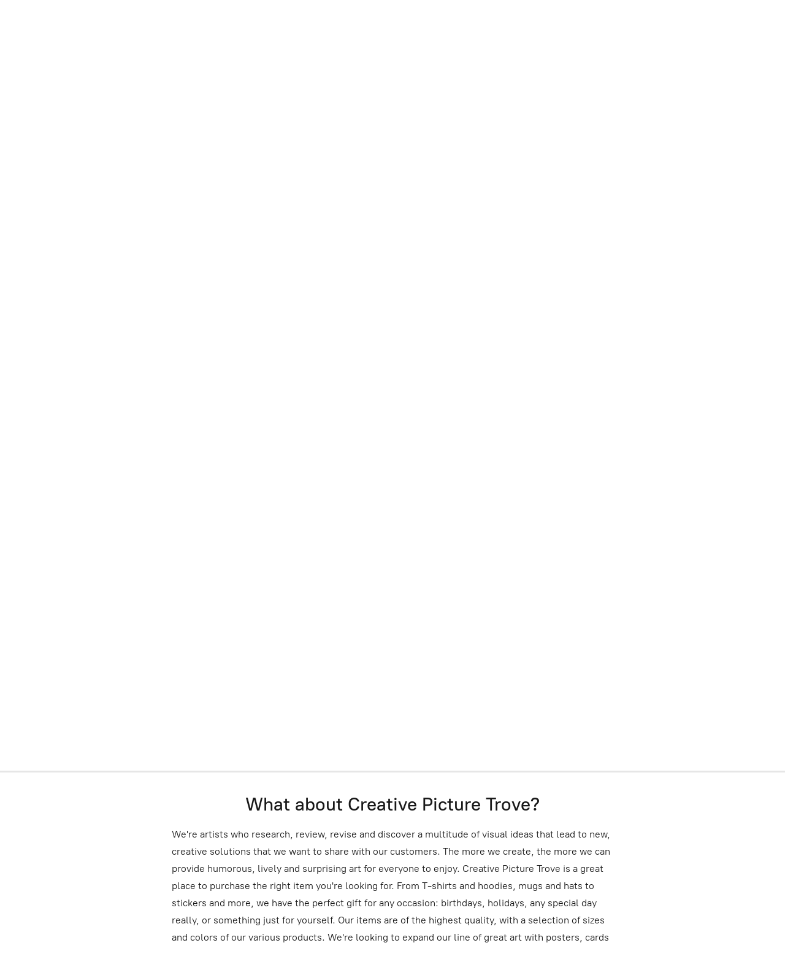

--- FILE ---
content_type: application/javascript;charset=utf-8
request_url: https://app.pncesell.com/categories.js?ownerid=85111310&jsonp=menu.fill
body_size: 204
content:
menu.fill([{"id":150827183,"name":"T-shirts","nameForUrl":"T-shirts","link":"#!/T-shirts/c/150827183","slug":"t-shirts","dataLevel":1,"sub":null},{"id":150827227,"name":"Mugs","nameForUrl":"Mugs","link":"#!/Mugs/c/150827227","slug":"mugs","dataLevel":1,"sub":null},{"id":153495284,"name":"Stickers","nameForUrl":"Stickers","link":"#!/Stickers/c/153495284","slug":"stickers","dataLevel":1,"sub":null}]);
